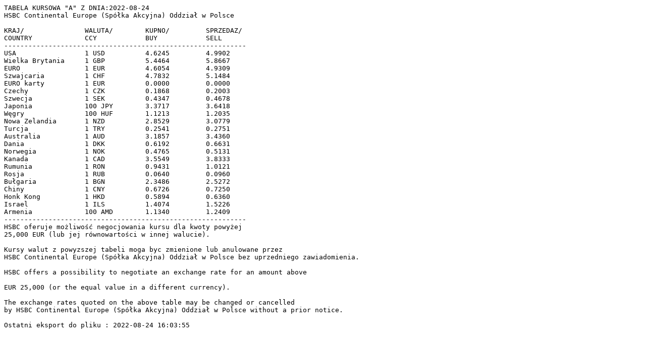

--- FILE ---
content_type: text/plain
request_url: https://www.business.hsbc.pl/-/media/library/markets-selective/poland/fx-rates/txt/2022/august/20220824160355-kursy-hub.txt
body_size: 507
content:
TABELA KURSOWA "A" Z DNIA:2022-08-24
HSBC Continental Europe (Spó³ka Akcyjna) Oddzia³ w Polsce

KRAJ/               WALUTA/        KUPNO/         SPRZEDAZ/
COUNTRY             CCY            BUY            SELL
------------------------------------------------------------
USA                 1 USD          4.6245         4.9902
Wielka Brytania     1 GBP          5.4464         5.8667
EURO                1 EUR          4.6054         4.9309
Szwajcaria          1 CHF          4.7832         5.1484
EURO karty          1 EUR          0.0000         0.0000
Czechy              1 CZK          0.1868         0.2003
Szwecja             1 SEK          0.4347         0.4678
Japonia             100 JPY        3.3717         3.6418
Wêgry               100 HUF        1.1213         1.2035
Nowa Zelandia       1 NZD          2.8529         3.0779
Turcja              1 TRY          0.2541         0.2751
Australia           1 AUD          3.1857         3.4360
Dania               1 DKK          0.6192         0.6631
Norwegia            1 NOK          0.4765         0.5131
Kanada              1 CAD          3.5549         3.8333
Rumunia             1 RON          0.9431         1.0121
Rosja               1 RUB          0.0640         0.0960
Bu³garia            1 BGN          2.3486         2.5272
Chiny               1 CNY          0.6726         0.7250
Honk Kong           1 HKD          0.5894         0.6360
Israel              1 ILS          1.4074         1.5226
Armenia             100 AMD        1.1340         1.2409
------------------------------------------------------------
HSBC oferuje mo¿liwoœæ negocjowania kursu dla kwoty powy¿ej
25,000 EUR (lub jej równowartoœci w innej walucie). 

Kursy walut z powyzszej tabeli moga byc zmienione lub anulowane przez
HSBC Continental Europe (Spó³ka Akcyjna) Oddzia³ w Polsce bez uprzedniego zawiadomienia.

HSBC offers a possibility to negotiate an exchange rate for an amount above

EUR 25,000 (or the equal value in a different currency).

The exchange rates quoted on the above table may be changed or cancelled
by HSBC Continental Europe (Spó³ka Akcyjna) Oddzia³ w Polsce without a prior notice.

Ostatni eksport do pliku : 2022-08-24 16:03:55
